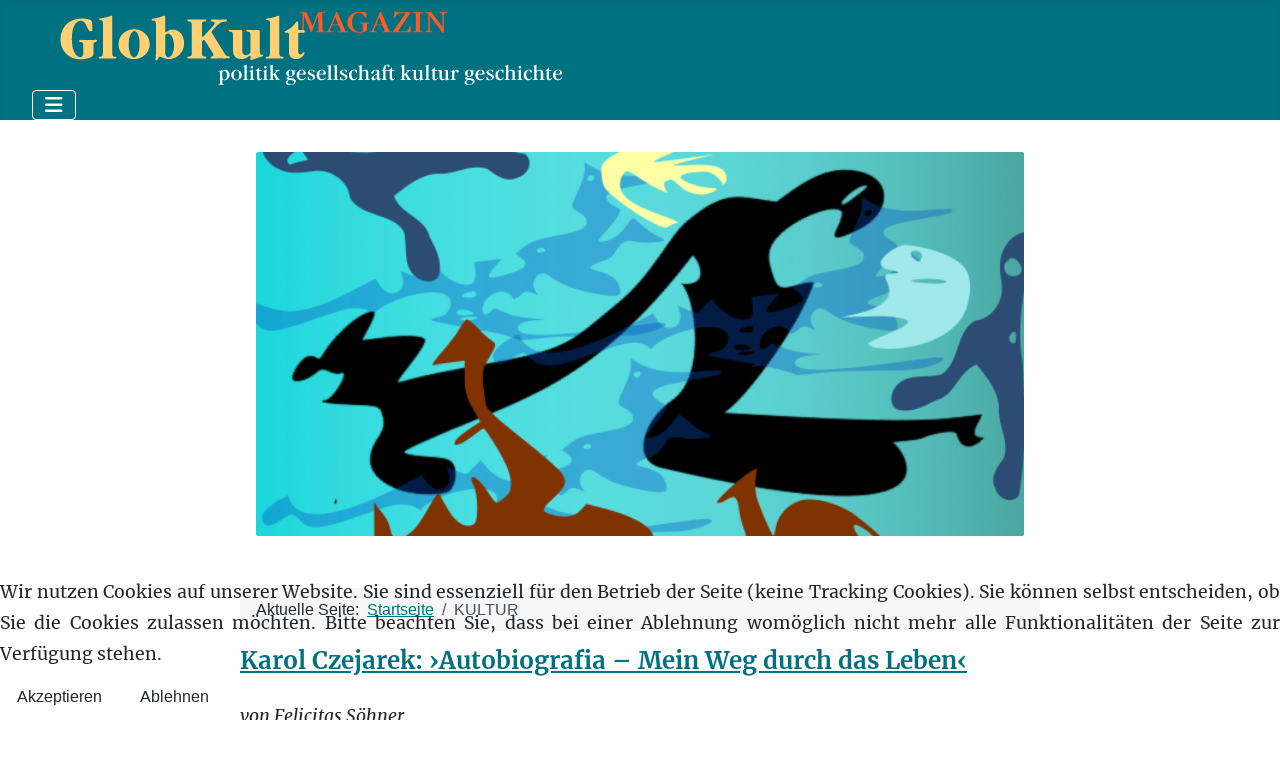

--- FILE ---
content_type: text/html; charset=utf-8
request_url: https://globkult.de/kultur?start=12
body_size: 34934
content:
<!DOCTYPE html>
<html lang="de-de" dir="ltr">


<head>
<script type="text/javascript">  (function(){    function blockCookies(disableCookies, disableLocal, disableSession){    if(disableCookies == 1){    if(!document.__defineGetter__){    Object.defineProperty(document, 'cookie',{    get: function(){ return ''; },    set: function(){ return true;}    });    }else{    var oldSetter = document.__lookupSetter__('cookie');    if(oldSetter) {    Object.defineProperty(document, 'cookie', {    get: function(){ return ''; },    set: function(v){ if(v.match(/reDimCookieHint\=/) || v.match(/1b2331594b6916ada95b27dc50eef195\=/)) {    oldSetter.call(document, v);    }    return true;    }    });    }    }    var cookies = document.cookie.split(';');    for (var i = 0; i < cookies.length; i++) {    var cookie = cookies[i];    var pos = cookie.indexOf('=');    var name = '';    if(pos > -1){    name = cookie.substr(0, pos);    }else{    name = cookie;    } if(name.match(/reDimCookieHint/)) {    document.cookie = name + '=; expires=Thu, 01 Jan 1970 00:00:00 GMT';    }    }    }    if(disableLocal == 1){    window.localStorage.clear();    window.localStorage.__proto__ = Object.create(window.Storage.prototype);    window.localStorage.__proto__.setItem = function(){ return undefined; };    }    if(disableSession == 1){    window.sessionStorage.clear();    window.sessionStorage.__proto__ = Object.create(window.Storage.prototype);    window.sessionStorage.__proto__.setItem = function(){ return undefined; };    }    }    blockCookies(1,1,1);    }()); </script>


    <meta charset="utf-8">
	<meta name="rights" content="Ulrich Schödlbauer">
	<meta name="viewport" content="width=device-width, initial-scale=1">
	<meta name="description" content="Globkult ist ein kulturwissenschaftlich-politisches Magazin, herausgegeben von Ulrich Schödlbauer und Renate Solbach">
	<meta name="generator" content="Joomla! - Open Source Content Management">
	<title>Kultur</title>
	<link href="/kultur?format=feed&amp;type=rss" rel="alternate" type="application/rss+xml" title="Kultur">
	<link href="/kultur?format=feed&amp;type=atom" rel="alternate" type="application/atom+xml" title="Kultur">
	<link href="/media/system/images/joomla-favicon.svg" rel="icon" type="image/svg+xml">
	<link href="/media/system/images/favicon.ico" rel="alternate icon" type="image/vnd.microsoft.icon">
	<link href="/media/system/images/joomla-favicon-pinned.svg" rel="mask-icon" color="#000">
	<link href="https://globkult.de/component/finder/search?format=opensearch&amp;Itemid=371" rel="search" title="OpenSearch Globkult Magazin" type="application/opensearchdescription+xml">

    <link href="/media/system/css/joomla-fontawesome.min.css?b69604" rel="lazy-stylesheet"><noscript><link href="/media/system/css/joomla-fontawesome.min.css?b69604" rel="stylesheet"></noscript>
	<link href="/media/templates/site/cassiopeia/css/template.min.css?b69604" rel="stylesheet">
	<link href="/media/templates/site/cassiopeia/css/global/colors_alternative.min.css?b69604" rel="stylesheet">
	<link href="/media/vendor/awesomplete/css/awesomplete.css?1.1.7" rel="stylesheet">
	<link href="/media/templates/site/cassiopeia/css/vendor/joomla-custom-elements/joomla-alert.min.css?0.4.1" rel="stylesheet">
	<link href="/plugins/system/cookiehint/css/style.css?b69604" rel="stylesheet">
	<link href="/media/templates/site/cassiopeia_globkult/css/user.css?b69604" rel="stylesheet">
	<style>:root {
		--hue: 214;
		--template-bg-light: #f0f4fb;
		--template-text-dark: #495057;
		--template-text-light: #ffffff;
		--template-link-color: var(--link-color);
		--template-special-color: #001B4C;
		
	}</style>
	<style>#redim-cookiehint-bottom {position: fixed; z-index: 99999; left: 0px; right: 0px; bottom: 0px; top: auto !important;}</style>

    <script src="/media/vendor/metismenujs/js/metismenujs.min.js?1.4.0" defer></script>
	<script src="/media/templates/site/cassiopeia/js/mod_menu/menu-metismenu.min.js?b69604" defer></script>
	<script type="application/json" class="joomla-script-options new">{"joomla.jtext":{"MOD_FINDER_SEARCH_VALUE":"Suche &hellip;","COM_FINDER_SEARCH_FORM_LIST_LABEL":"Suchergebnisse","JLIB_JS_AJAX_ERROR_OTHER":"Beim Abrufen von JSON-Daten wurde ein HTTP-Statuscode %s zurückgegeben.","JLIB_JS_AJAX_ERROR_PARSE":"Ein Parsing-Fehler trat bei der Verarbeitung der folgenden JSON-Daten auf:<br><code style='color:inherit;white-space:pre-wrap;padding:0;margin:0;border:0;background:inherit;'>%s<\/code>","ERROR":"Fehler","MESSAGE":"Nachricht","NOTICE":"Hinweis","WARNING":"Warnung","JCLOSE":"Schließen","JOK":"OK","JOPEN":"Öffnen"},"finder-search":{"url":"\/component\/finder\/?task=suggestions.suggest&format=json&tmpl=component&Itemid=371"},"system.paths":{"root":"","rootFull":"https:\/\/globkult.de\/","base":"","baseFull":"https:\/\/globkult.de\/"},"csrf.token":"1e24591e9496bfeaf0d6eba4dfbd2c06"}</script>
	<script src="/media/system/js/core.min.js?a3d8f8"></script>
	<script src="/media/templates/site/cassiopeia/js/template.min.js?b69604" type="module"></script>
	<script src="/media/vendor/bootstrap/js/collapse.min.js?5.3.8" type="module"></script>
	<script src="/media/vendor/awesomplete/js/awesomplete.min.js?1.1.7" defer></script>
	<script src="/media/com_finder/js/finder.min.js?755761" type="module"></script>
	<script src="/media/system/js/messages.min.js?9a4811" type="module"></script>
	<script type="application/ld+json">{"@context":"https://schema.org","@type":"BreadcrumbList","@id":"https://globkult.de/#/schema/BreadcrumbList/17","itemListElement":[{"@type":"ListItem","position":1,"item":{"@id":"https://globkult.de/","name":"Startseite"}},{"@type":"ListItem","position":2,"item":{"@id":"https://globkult.de/kultur","name":"KULTUR"}}]}</script>
	<script>(function() {  if (typeof gtag !== 'undefined') {       gtag('consent', 'denied', {         'ad_storage': 'denied',         'ad_user_data': 'denied',         'ad_personalization': 'denied',         'functionality_storage': 'denied',         'personalization_storage': 'denied',         'security_storage': 'denied',         'analytics_storage': 'denied'       });     } })();</script>

</head>

<body class="site com_content wrapper-fluid view-category layout-blog no-task itemid-385">
    <header class="header container-header full-width">

        
        
                    <div class="grid-child">
                <div class="navbar-brand">
                    <a class="brand-logo" href="/">
                        <img loading="eager" decoding="async" src="https://globkult.de/images/headers/logo_globkult.svg" alt="Globkult Magazin">                    </a>
                                    </div>
            </div>
        
                    <div class="grid-child container-nav">
                                    
<nav class="navbar navbar-expand-lg" aria-label="Main Menu">
    <button class="navbar-toggler navbar-toggler-right" type="button" data-bs-toggle="collapse" data-bs-target="#navbar1" aria-controls="navbar1" aria-expanded="false" aria-label="Navigation umschalten">
        <span class="icon-menu" aria-hidden="true"></span>
    </button>
    <div class="collapse navbar-collapse" id="navbar1">
        <ul class="mod-menu mod-menu_dropdown-metismenu metismenu mod-list " id="mmenu">
<li class="metismenu-item item-371 level-1 default deeper parent"><a href="/" >START</a><button class="mm-collapsed mm-toggler mm-toggler-link" aria-haspopup="true" aria-expanded="false" aria-label="START"></button><ul class="mm-collapse"><li class="metismenu-item item-936 level-2"><a href="/home/autoren-a-z" >Autoren A-Z</a></li><li class="metismenu-item item-439 level-2"><a href="/home/ueber-globkult" >Editorial</a></li><li class="metismenu-item item-1076 level-2"><a href="/peter-brandt" >Peter Brandt: Selbstauskunft</a></li><li class="metismenu-item item-433 level-2"><a href="/home/impressum" >Impressum/Datenschutz</a></li><li class="metismenu-item item-431 level-2"><a href="/home/herausgeber" >Herausgeber</a></li><li class="metismenu-item item-430 level-2"><a href="/home/redaktion" >Kontakt</a></li></ul></li><li class="metismenu-item item-419 level-1 deeper parent"><a href="/politik" >POLITIK</a><button class="mm-collapsed mm-toggler mm-toggler-link" aria-haspopup="true" aria-expanded="false" aria-label="POLITIK"></button><ul class="mm-collapse"><li class="metismenu-item item-420 level-2"><a href="/politik/deutschland" >Deutschland</a></li><li class="metismenu-item item-421 level-2"><a href="/politik/europa" >Europa</a></li><li class="metismenu-item item-422 level-2"><a href="/politik/welt" >Welt</a></li><li class="metismenu-item item-887 level-2 deeper parent"><a href="/politik/debatte" >Debatte</a><button class="mm-collapsed mm-toggler mm-toggler-link" aria-haspopup="true" aria-expanded="false" aria-label="Debatte"></button><ul class="mm-collapse"><li class="metismenu-item item-888 level-3"><a href="/werte" >Werte</a></li><li class="metismenu-item item-889 level-3"><a href="/linke-lebenslaeufe" >Linke Lebensläufe</a></li><li class="metismenu-item item-890 level-3"><a href="/migration" >Migration</a></li><li class="metismenu-item item-891 level-3"><a href="/afghanistan" >Afghanistan</a></li></ul></li><li class="metismenu-item item-423 level-2"><a href="/politik/besprechungen" >Besprechungen</a></li><li class="metismenu-item item-941 level-2"><a href="https://globkult.de/politik/politik-archiv?catid[0]=123&amp;catid[1]=77&amp;catid[2]=78&amp;catid[3]=79&amp;catid[4]=80&amp;catid[5]=122&amp;catid[6]=109&amp;catid[7]=84&amp;catid[8]=83&amp;catid[9]=82&amp;catid[10]=81" >Politik / Archiv</a></li></ul></li><li class="metismenu-item item-414 level-1 deeper parent"><a href="/gesellschaft" >GESELLSCHAFT</a><button class="mm-collapsed mm-toggler mm-toggler-link" aria-haspopup="true" aria-expanded="false" aria-label="GESELLSCHAFT"></button><ul class="mm-collapse"><li class="metismenu-item item-416 level-2"><a href="/gesellschaft/modelle" >Modelle</a></li><li class="metismenu-item item-415 level-2"><a href="/gesellschaft/identitaeten" >Identitäten</a></li><li class="metismenu-item item-417 level-2"><a href="/gesellschaft/projektionen" >Projektionen</a></li><li class="metismenu-item item-791 level-2"><a href="/gesellschaft/besprechungen-gesellschaft" >Besprechungen</a></li><li class="metismenu-item item-938 level-2"><a href="https://globkult.de/gesellschaft/gesellschaft-archiv?catid[0]=120&amp;catid[1]=38&amp;catid[2]=37&amp;catid[3]=39&amp;catid[4]=98" >Gesellschaft / Archiv</a></li></ul></li><li class="metismenu-item item-385 level-1 current active deeper parent"><a href="/kultur" aria-current="page">KULTUR</a><button class="mm-collapsed mm-toggler mm-toggler-link" aria-haspopup="true" aria-expanded="false" aria-label="KULTUR"></button><ul class="mm-collapse"><li class="metismenu-item item-388 level-2"><a href="/kultur/ausstellungen" >Ausstellungen</a></li><li class="metismenu-item item-386 level-2"><a href="/kultur/fluchten" >Fluchten</a></li><li class="metismenu-item item-390 level-2"><a href="/kultur/l-iteratur" >L-iteratur</a></li><li class="metismenu-item item-444 level-2"><a href="/kultur/medien" >Medien</a></li><li class="metismenu-item item-1077 level-2"><a href="/kultur/souveraen" >souveraen</a></li><li class="metismenu-item item-389 level-2"><a href="/kultur/rezensionen" >Rezensionen</a></li><li class="metismenu-item item-939 level-2"><a href="https://globkult.de/kultur/kultur-archiv?catid[0]=71&amp;catid[1]=91&amp;catid[2]=90&amp;catid[3]=104&amp;catid[4]=72&amp;catid[5]=240" >Kultur / Archiv</a></li></ul></li><li class="metismenu-item item-548 level-1 deeper parent"><a href="/geschichte" >GESCHICHTE</a><button class="mm-collapsed mm-toggler mm-toggler-link" aria-haspopup="true" aria-expanded="false" aria-label="GESCHICHTE"></button><ul class="mm-collapse"><li class="metismenu-item item-397 level-2"><a href="/geschichte/zeitgeschichte" >Zeitgeschichte</a></li><li class="metismenu-item item-387 level-2"><a href="/geschichte/personen" >Personen</a></li><li class="metismenu-item item-450 level-2"><a href="/geschichte/entwicklungen" >Entwicklungen</a></li><li class="metismenu-item item-455 level-2"><a href="/geschichte/rezensionen" >Rezensionen</a></li><li class="metismenu-item item-940 level-2"><a href="https://globkult.de/geschichte/geschichte-archiv?catid[0]=235&amp;catid[1]=58&amp;catid[2]=105&amp;catid[3]=59&amp;catid[4]=62&amp;catid[5]=242" >Geschichte / Archiv</a></li></ul></li><li class="metismenu-item item-855 level-1 deeper parent"><a href="/blogs" >KOLUMNEN</a><button class="mm-collapsed mm-toggler mm-toggler-link" aria-haspopup="true" aria-expanded="false" aria-label="KOLUMNEN"></button><ul class="mm-collapse"><li class="metismenu-item item-857 level-2"><a href="https://herbert-ammon.blogspot.com/" >Herbert Ammon: Unz(w)eitgemäße Betrachtungen</a></li><li class="metismenu-item item-915 level-2"><a href="/blogs/ernst-eichengruen-zwischenrufe" >Ernst Eichengrün: Zwischenrufe</a></li><li class="metismenu-item item-931 level-2"><a href="/blogs/hans-von-storch-zur-sache-klima" >Hans von Storch: Zur Sache Klima</a></li><li class="metismenu-item item-884 level-2"><a href="/blogs/siebgeber-sowa-naturgeschichte-der-politischen-ideen" >Siebgeber et al.: Naturgeschichte der politischen Ideen</a></li><li class="metismenu-item item-881 level-2"><a href="/blogs/steffen-dietzsch-bannkreis" >Steffen Dietzsch: Bannkreis</a></li><li class="metismenu-item item-932 level-2"><a href="https://ulrich-schoedlbauer.iablis.de/" >Ulrich Schödlbauer: Nachtbuch</a></li><li class="metismenu-item item-858 level-2 deeper parent"><a href="/blogs/ulrich-siebgeber-der-stand-des-vergessens" >Ulrich Siebgeber: Der Stand des Vergessens</a><button class="mm-collapsed mm-toggler mm-toggler-link" aria-haspopup="true" aria-expanded="false" aria-label="Ulrich Siebgeber: Der Stand des Vergessens"></button><ul class="mm-collapse"><li class="metismenu-item item-942 level-3"><a href="https://globkult.de/blogs/ulrich-siebgeber-der-stand-des-vergessens/der-stand-des-vergessens-archiv?catid[0]=244" >Archiv</a></li></ul></li></ul></li><li class="metismenu-item item-505 level-1"><a href="https://www.iablis.de/iablis" >IABLIS</a></li><li class="metismenu-item item-507 level-1"><a href="https://www.iablis.de/acta-litterarum" >ACTA LITTERARUM</a></li><li class="metismenu-item item-506 level-1"><a href="https://www.iablis.de/grabbeau" >GRABBEAU</a></li></ul>
    </div>
</nav>

                                            </div>
            </header>

    <div class="site-grid">
        
        
        
        
        <div class="grid-child container-component">
            <div class="breadcrumbs card front">
        <div class="card-body">
                
<div class="mod-randomimage random-image">
    <img width="100" height="50" src="/images/headers4/lg_serie-g5.webp" alt=""></div>
    </div>
</div>
<address class="moduletable " aria-label="Breadcrumbs">
        <nav class="mod-breadcrumbs__wrapper" aria-label="Breadcrumbs">
    <ol class="mod-breadcrumbs breadcrumb px-3 py-2">
                    <li class="mod-breadcrumbs__here float-start">
                Aktuelle Seite: &#160;
            </li>
        
        <li class="mod-breadcrumbs__item breadcrumb-item"><a href="/" class="pathway"><span>Startseite</span></a></li><li class="mod-breadcrumbs__item breadcrumb-item active"><span>KULTUR</span></li>    </ol>
    </nav>
</address>

            
            <div id="system-message-container" aria-live="polite"></div>

            <main>
                <div class="com-content-category-blog blog">
    
        
    
    
    
            <div class="com-content-category-blog__items blog-items items-leading ">
                            <div class="com-content-category-blog__item blog-item">
                    

<div class="item-content">
    
        <div class="page-header">
                    <h2>
                                    <a href="/kultur/rezensionen/2461-karol-czejarek-autobiografia-mein-weg-durch-das-leben-felicitas-soehner">
                        Karol Czejarek: ›Autobiografia – Mein Weg durch das Leben‹                    </a>
                            </h2>
        
        
        
            </div>

    
        
        
    
        
    <p><em>von Felicitas Söhner</em></p>
<p><em>Karol Czejarek: Autobiografia. Moja droga przez zycie, Zagnansk (Swietokrzyrskie Towarzystwo Regionalne) 2024, 414 Seiten</em></p>
<p>Autobiografien sind ein schwieriges Genre. Zu oft geraten sie zur Selbstbeweihräucherung oder versacken in endlosen Anekdoten. Karol Czejareks <em>Mein Weg durch das Leben</em> aber macht es anders. Das vor kurzem auf polnisch erschienene Werk ist nicht bloß eine Erinnerungsschau, sondern ein Dokument, das ein Jahrhundert europäischer Geschichte durch ein individuelles Prisma erfahrbar macht. Hier erzählt einer, der nicht nur Zuschauer war, sondern Akteur – zwischen Polen und Deutschland, zwischen Literatur und Politik, zwischen kulturellem Engagement und persönlichen Verlusten.</p>

                        
    
        
<p class="readmore">
            <a class="btn btn-secondary" href="/kultur/rezensionen/2461-karol-czejarek-autobiografia-mein-weg-durch-das-leben-felicitas-soehner" aria-label="Weiterlesen: Karol Czejarek: ›Autobiografia – Mein Weg durch das Leben‹">
            <span class="icon-chevron-right" aria-hidden="true"></span>            Weiterlesen &hellip;        </a>
    </p>

    
    
        </div>
                </div>
                    </div>
    
                            <div class="com-content-category-blog__items blog-items ">
                    <div class="com-content-category-blog__item blog-item">
                    

<div class="item-content">
    
        <div class="page-header">
                    <h2>
                                    <a href="/kultur/rezensionen/2460-warum-maschinen-nie-die-welt-regieren-werden-und-warum-die-botschaft-schmallippig-bleibt">
                        Warum Maschinen nie die Welt regieren werden. Und warum die Botschaft schmallippig bleibt                    </a>
                            </h2>
        
        
        
            </div>

    
        
        
    
        
    <p><em>von Ulrich Schödlbauer</em></p>
<p><em>Jobst Landgrebe / Barry Smith: Why Machines Will Never Rule the World. Artificial Intelligence without Fear, 415 Seiten, New York und London (Routledge), 2. Auflage 2025</em></p>
<p>Einst stellte Noam Chomsky die Frage: »Who rules the world?« Bis heute gibt es darauf eine klare und eindeutige Antwort: <em>Solange keine Weltregierung existiert, niemand.</em> Allerdings hat sich, so weit westliche Machtprojektion reicht, eine etwas andere Auffassung festgesetzt. Sie lautet: Wer sonst als die Vereinigten Staaten von Amerika, <em>the most powerful power in the world,</em> könnte hier wohl gefordert sein? Die Weltregierung wäre, betrachtet man sie aus der Perspektive von Hobby-Politologen, eine Art Nebentätigkeit der US-Regierung, legitimiert durch die überwältigende militärische und vor allem ökonomische Macht, die sie repräsentiert. Zwar weiß alle Welt, dass auch die Welt-Ordnungsmacht Abstriche machen muss, empfindliche sogar, und dass sie hin und wieder, schon aus Gründen der Finanzierbarkeit, über ihre Rolle ins Grübeln gerät. Aber in einem verbalen Spektrum, in dem Anspruch und Realität noch immer fast bruchlos ineinander übergehen, tut das nichts oder wenig zur Sache.</p>

                        
    
        
<p class="readmore">
            <a class="btn btn-secondary" href="/kultur/rezensionen/2460-warum-maschinen-nie-die-welt-regieren-werden-und-warum-die-botschaft-schmallippig-bleibt" aria-label="Weiterlesen: Warum Maschinen nie die Welt regieren werden. Und warum die Botschaft schmallippig bleibt">
            <span class="icon-chevron-right" aria-hidden="true"></span>            Weiterlesen &hellip;        </a>
    </p>

    
    
        </div>
            </div>
                    <div class="com-content-category-blog__item blog-item">
                    

<div class="item-content">
    
        <div class="page-header">
                    <h2>
                                    <a href="/kultur/l-iteratur/2459-otto-flake-kampf-gegen-windmuehlen-und-ein-spaeter-ruhm">
                        Otto Flake: Kampf gegen Windmühlen und ein später Ruhm                    </a>
                            </h2>
        
        
        
            </div>

    
        
        
    
        
    <p><em>von Helmut Roewer</em></p>
<p><em>Nebst einigen schnoddrigen Bemerkungen über Kinder-Autobiographien und deren Leser</em></p>
<p>Das Auffinden des sogleich besprochenen Buches ist einem Zufall geschuldet. Ich wartete vor meiner Haustür auf die Anlieferung des neuen Kochherdes und entdeckte im Kellerfester des gegenüberliegenden Wohnhauses einen kleinen Stapel Bücher. Natürlich konnte ich mich nicht bremsen und sah die herrenlos Gewordenen durch. Es waren zwei, die ich unbesehen an mich brachte: ein Roman von Jakob Wassermann (<em>Das Gänsemännchen</em>) und die Memoiren von Otto Flake (<em>Es wird Abend</em>).</p>
<p>Ich nahm beide Bücher auf die anstehende Flugreise mit. Beide waren enttäuschend, denn bei Wassermann, dessen große Zeit bei mir Jahrzehnte zurücklag, störte ich mich alsbald an den Romanfiguren, die alle auf verquere Weise in einer über Hunderte von Seiten wild mäandernden Handlung miteinander zu tun hatten. Das war nicht mehr mein Ding.</p>

                        
    
        
<p class="readmore">
            <a class="btn btn-secondary" href="/kultur/l-iteratur/2459-otto-flake-kampf-gegen-windmuehlen-und-ein-spaeter-ruhm" aria-label="Weiterlesen: Otto Flake: Kampf gegen Windmühlen und ein später Ruhm">
            <span class="icon-chevron-right" aria-hidden="true"></span>            Weiterlesen &hellip;        </a>
    </p>

    
    
        </div>
            </div>
                </div>
    
    
                        <div class="com-content-category-blog__navigation w-100">
                            <p class="com-content-category-blog__counter counter float-md-end pt-3 pe-2">
                    Seite 5 von 71                </p>
                        <div class="com-content-category-blog__pagination">
                <nav class="pagination__wrapper" aria-label="Seitennummerierung">
    <ul class="pagination ms-0 mb-4">
            <li class="page-item">
        <a aria-label="Zur ersten Seite wechseln" href="/kultur" class="page-link">
            <span class="icon-angle-double-left" aria-hidden="true"></span>        </a>
    </li>
            <li class="page-item">
        <a aria-label="Zur vorherigen Seite wechseln" href="/kultur?start=9" class="page-link">
            <span class="icon-angle-left" aria-hidden="true"></span>        </a>
    </li>

                        <li class="page-item">
        <a aria-label="Gehe zur Seite 1" href="/kultur" class="page-link">
            1        </a>
    </li>
                        <li class="page-item">
        <a aria-label="Gehe zur Seite 2" href="/kultur?start=3" class="page-link">
            2        </a>
    </li>
                        <li class="page-item">
        <a aria-label="Gehe zur Seite 3" href="/kultur?start=6" class="page-link">
            3        </a>
    </li>
                        <li class="page-item">
        <a aria-label="Gehe zur Seite 4" href="/kultur?start=9" class="page-link">
            4        </a>
    </li>
                            <li class="active page-item">
        <a aria-current="true" aria-label="Seite 5" href="#" class="page-link">5</a>
    </li>
                        <li class="page-item">
        <a aria-label="Gehe zur Seite 6" href="/kultur?start=15" class="page-link">
            6        </a>
    </li>
                        <li class="page-item">
        <a aria-label="Gehe zur Seite 7" href="/kultur?start=18" class="page-link">
            7        </a>
    </li>
                        <li class="page-item">
        <a aria-label="Gehe zur Seite 8" href="/kultur?start=21" class="page-link">
            8        </a>
    </li>
                        <li class="page-item">
        <a aria-label="Gehe zur Seite 9" href="/kultur?start=24" class="page-link">
            9        </a>
    </li>
                        <li class="page-item">
        <a aria-label="Gehe zur Seite 10" href="/kultur?start=27" class="page-link">
            10        </a>
    </li>
        
            <li class="page-item">
        <a aria-label="Zur nächsten Seite wechseln" href="/kultur?start=15" class="page-link">
            <span class="icon-angle-right" aria-hidden="true"></span>        </a>
    </li>
            <li class="page-item">
        <a aria-label="Zur letzten Seite wechseln" href="/kultur?start=210" class="page-link">
            <span class="icon-angle-double-right" aria-hidden="true"></span>        </a>
    </li>
    </ul>
</nav>
            </div>
        </div>
    </div>

            </main>
            <div class="main-bottom card sat">
            <h3 class="card-header ">Meistgelesen in: Kultur</h3>        <div class="card-body">
                <ul class="mostread mod-list">
    <li itemscope itemtype="https://schema.org/Article">
        <a href="/kultur/fluchten/2425-weltoffenheit" itemprop="url">
            <span itemprop="name">
                Weltoffenheit            </span>
        </a>
    </li>
    <li itemscope itemtype="https://schema.org/Article">
        <a href="/kultur/fluchten/2479-der-wandel-der-elitenhexis" itemprop="url">
            <span itemprop="name">
                Der Wandel der Elitenhexis            </span>
        </a>
    </li>
    <li itemscope itemtype="https://schema.org/Article">
        <a href="/kultur/medien/2437-die-unfeine-kultur-entlaesst-ihre-aufseher" itemprop="url">
            <span itemprop="name">
                Die unfeine Kultur entlässt ihre Aufseher            </span>
        </a>
    </li>
    <li itemscope itemtype="https://schema.org/Article">
        <a href="/kultur/medien/2435-die-deutsche-sprachpolizei-gibt-bekannt" itemprop="url">
            <span itemprop="name">
                Die deutsche Sprachpolizei gibt bekannt             </span>
        </a>
    </li>
    <li itemscope itemtype="https://schema.org/Article">
        <a href="/kultur/l-iteratur/2480-halle-25-ein-lehrstueck" itemprop="url">
            <span itemprop="name">
                Halle 25. Ein Lehrstück            </span>
        </a>
    </li>
</ul>
    </div>
</div>
<div class="main-bottom card wsmenu">
        <div class="card-body">
                <ul class="mod-articlescategories categories-module mod-list">
    <li>
        <a href="/kultur/ausstellungen">
        Ausstellungen                    </a>

                    </li>
    <li>
        <a href="/kultur/fluchten">
        Fluchten                    </a>

                    </li>
    <li>
        <a href="/kultur/l-iteratur">
        L-iteratur                    </a>

                    </li>
    <li>
        <a href="/kultur/medien">
        Medien                    </a>

                    </li>
    <li>
        <a href="/kultur/rezensionen">
        Rezensionen                    </a>

                    </li>
</ul>
    </div>
</div>
<div class="main-bottom card sat">
            <h3 class="card-header ">Kult</h3>        <div class="card-body">
                <ul class="mostread mod-list">
    <li itemscope itemtype="https://schema.org/Article">
        <a href="/politik/europa/2476-noch-ist-europa-nicht-verloren-teil-2-und-3" itemprop="url">
            <span itemprop="name">
                Noch ist Europa nicht verloren. Teil 2 und 3            </span>
        </a>
    </li>
    <li itemscope itemtype="https://schema.org/Article">
        <a href="/politik/europa/2475-noch-ist-europa-nicht-verloren-teil-1" itemprop="url">
            <span itemprop="name">
                Noch ist Europa nicht verloren. Teil 1            </span>
        </a>
    </li>
    <li itemscope itemtype="https://schema.org/Article">
        <a href="/kultur/fluchten/2479-der-wandel-der-elitenhexis" itemprop="url">
            <span itemprop="name">
                Der Wandel der Elitenhexis            </span>
        </a>
    </li>
</ul>
    </div>
</div>
<div class="main-bottom card ">
        <div class="card-body">
                
<div id="mod-custom371" class="mod-custom custom">
    <div style="display: flex; flex-direction: row; justify-content: space-around; flex-wrap: wrap; width: 100%;">
<div style="border: 1px solid gray; border-radius: 4px; padding: 4px; width: 190px;"><a href="/politik">POLITIK</a><br><a href="/politik/deutschland">Deutschland</a><a href="/politik"><br></a><a href="/politik/europa">Europa</a><a href="/politik"><br></a><a href="/politik/welt">Welt</a><a href="/politik"><br>Besorechungen</a></div>
<div style="border: 1px solid gray; border-radius: 4px; padding: 4px; ; width: 190px;"><a href="/gesellschaft">GESELLSCHAFT</a><br><a href="/gesellschaft/modelle">Modelle</a><br><a href="/gesellschaft/identitaeten">Identitäten</a><br><a href="/gesellschaft/projektionen">Projektionen</a><br><a href="/gesellschaft/besprechungen-gesellschaft">Besprechungen</a></div>
<div style="border: 1px solid gray; border-radius: 4px; padding: 4px; ; width: 190px;"><a href="/kultur">KULTUR</a><br><a href="/kultur/fluchten">Fluchten</a><br><a href="/kultur/l-iteratur">L-iteratur</a><br><a href="/kultur/ausstellungen">Ausstellungen</a><br><a href="/kultur/rezensionen">Besprechungen</a></div>
<div style="border: 1px solid gray; border-radius: 4px; padding: 4px; ; width: 190px;"><a href="/geschichte">GESCHICHTE</a><br><a href="/geschichte/zeitgeschichte">Zeitgeschichte</a><br><a href="/geschichte/personen">Personen</a><br><a href="/geschichte/entwicklungen">Entwicklungen</a><br><a href="/geschichte/rezensionen">Besprechungen</a></div>
</div></div>
    </div>
</div>
<div class="main-bottom card ">
        <div class="card-body">
                
<form class="mod-finder js-finder-searchform form-search" action="/component/finder/search?Itemid=371" method="get" role="search">
    <label for="mod-finder-searchword375" class="visually-hidden finder">Suchen</label><input type="text" name="q" id="mod-finder-searchword375" class="js-finder-search-query form-control" value="" placeholder="Suche &hellip;">
            <input type="hidden" name="Itemid" value="371"></form>
    </div>
</div>
<div class="main-bottom card sat2">
            <h3 class="card-header ">Globkult Magazin</h3>        <div class="card-body">
                
<div id="mod-custom191" class="mod-custom custom">
    <aside style="hyphens: none; text-align: left;">Mit Beiträgen von<br>Herbert Ammon, Perry Anderson, Egon Bahr, Wolf Biermann,<span style="font-size: 1rem;"> </span><span style="font-size: 1rem;">Boris Blaha,</span><span style="font-size: 1rem;"> Peter Brandt, Michael Brie, Steffen Dietzsch, Terry Eagleton, Sigmar Gabriel, Günter Grass, Gerd Held, Stephan Hilsberg, Jobst Landgrebe, Helmut Roewer, Ulrich Schödlbauer, Friedrich Schorlemmer, Richard Schröder, Hans von Storch, Heinz Theisen, Wolfgang Thierse, Dimitris Tsatsos, Antje Vollmer, Gunter Weißgerber, Ellen Meiksins Wood, Klaus Wowereit, Moshe Zuckermann</span></aside>
<aside style="hyphens: none; text-align: left;">u.v.a.</aside></div>
    </div>
</div>
<div class="main-bottom card  sat2">
        <div class="card-body">
                
<div id="mod-custom160" class="mod-custom custom">
    <p style="hyphens: none; text-align: left;">GLOBKULT Magazin <br>herausgegeben von <br>RENATE SOLBACH †</p>
<p style="hyphens: none; text-align: left;">JOBST LANDGREBE <br>ULRICH SCHÖDLBAUER</p>
<hr>
<p><span style="font-family: verdana,sans-serif; font-size: 80%;">Sämtliche Abbildungen mit freundlicher Genehmigung der Urheber. Front: ©2024 Lucius Garganelli, Serie G<br></span></p>
<p> </p></div>
    </div>
</div>
<div class="main-bottom card ">
        <div class="card-body">
                <a href="/kultur?format=feed&amp;type=rss" class="mod-syndicate syndicate-module"><span class="icon-feed m-1" aria-hidden="true"></span><span >Feed</span></a>    </div>
</div>

        </div>

        
        
                    <div class="grid-child container-bottom-b">
                <div class="bottom-b card ">
        <div class="card-body">
                <div class="mod-footer">
    <div class="footer1">Copyright &#169; 2026 Globkult Magazin. Alle Rechte vorbehalten.</div>
    <div class="footer2"><a href='https://www.joomla.org' target='_blank' rel='noopener noreferrer'>Joomla!</a> ist freie, unter der <a href='https://www.gnu.org/licenses/gpl-2.0.html' target='_blank' rel='noopener noreferrer'>GNU/GPL-Lizenz</a> veröffentlichte Software.</div>
</div>
    </div>
</div>

            </div>
            </div>

    
            <a href="#top" id="back-top" class="back-to-top-link" aria-label="Zurück nach oben">
            <span class="icon-arrow-up icon-fw" aria-hidden="true"></span>
        </a>
    
    

<div id="redim-cookiehint-bottom">   <div id="redim-cookiehint">     <div class="cookiecontent">   <p>Wir nutzen Cookies auf unserer Website. Sie sind essenziell für den Betrieb der Seite (keine Tracking Cookies). Sie können selbst entscheiden, ob Sie die Cookies zulassen möchten. Bitte beachten Sie, dass bei einer Ablehnung womöglich nicht mehr alle Funktionalitäten der Seite zur Verfügung stehen.</p>    </div>     <div class="cookiebuttons">        <a id="cookiehintsubmit" onclick="return cookiehintsubmit(this);" href="https://globkult.de/kultur?start=12&amp;rCH=2"         class="btn">Akzeptieren</a>           <a id="cookiehintsubmitno" onclick="return cookiehintsubmitno(this);" href="https://globkult.de/kultur?start=12&amp;rCH=-2"           class="btn">Ablehnen</a>          <div class="text-center" id="cookiehintinfo">                      </div>      </div>     <div class="clr"></div>   </div> </div>     <script type="text/javascript">        document.addEventListener("DOMContentLoaded", function(event) {         if (!navigator.cookieEnabled){           document.getElementById('redim-cookiehint-bottom').remove();         }       });        function cookiehintfadeOut(el) {         el.style.opacity = 1;         (function fade() {           if ((el.style.opacity -= .1) < 0) {             el.style.display = "none";           } else {             requestAnimationFrame(fade);           }         })();       }         function cookiehintsubmit(obj) {         document.cookie = 'reDimCookieHint=1; expires=Fri, 06 Feb 2026 23:59:59 GMT;57; path=/';         cookiehintfadeOut(document.getElementById('redim-cookiehint-bottom'));         return true;       }        function cookiehintsubmitno(obj) {         document.cookie = 'reDimCookieHint=-1; expires=0; path=/';         cookiehintfadeOut(document.getElementById('redim-cookiehint-bottom'));         return true;       }     </script>  
</body>

</html>
